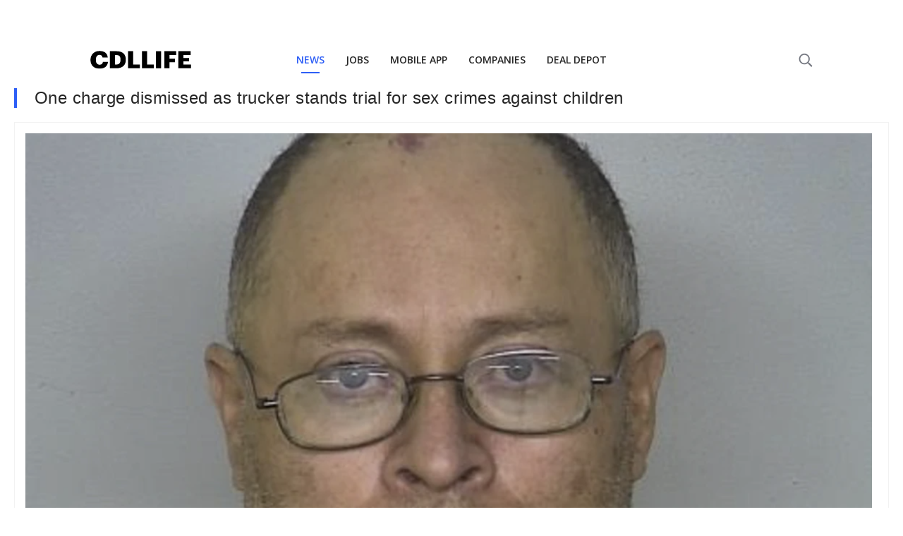

--- FILE ---
content_type: text/html
request_url: https://cdllife.com/trucking/assets/js/v1/aid.html
body_size: 27
content:
<html>
  <head>
    <script src="/trucking/assets/js/v1/aid.js" type="99b18ee8b30fe3072731fefc-text/javascript"></script>
  </head>
  <body><script src="/cdn-cgi/scripts/7d0fa10a/cloudflare-static/rocket-loader.min.js" data-cf-settings="99b18ee8b30fe3072731fefc-|49" defer></script><script defer src="https://static.cloudflareinsights.com/beacon.min.js/vcd15cbe7772f49c399c6a5babf22c1241717689176015" integrity="sha512-ZpsOmlRQV6y907TI0dKBHq9Md29nnaEIPlkf84rnaERnq6zvWvPUqr2ft8M1aS28oN72PdrCzSjY4U6VaAw1EQ==" data-cf-beacon='{"version":"2024.11.0","token":"e23b32c58d5543608dd04a317fab5211","server_timing":{"name":{"cfCacheStatus":true,"cfEdge":true,"cfExtPri":true,"cfL4":true,"cfOrigin":true,"cfSpeedBrain":true},"location_startswith":null}}' crossorigin="anonymous"></script>
</body>
</html>


--- FILE ---
content_type: text/html; charset=utf-8
request_url: https://www.google.com/recaptcha/api2/aframe
body_size: 268
content:
<!DOCTYPE HTML><html><head><meta http-equiv="content-type" content="text/html; charset=UTF-8"></head><body><script nonce="zWJR8VkrvgdA1Glh-XX6qg">/** Anti-fraud and anti-abuse applications only. See google.com/recaptcha */ try{var clients={'sodar':'https://pagead2.googlesyndication.com/pagead/sodar?'};window.addEventListener("message",function(a){try{if(a.source===window.parent){var b=JSON.parse(a.data);var c=clients[b['id']];if(c){var d=document.createElement('img');d.src=c+b['params']+'&rc='+(localStorage.getItem("rc::a")?sessionStorage.getItem("rc::b"):"");window.document.body.appendChild(d);sessionStorage.setItem("rc::e",parseInt(sessionStorage.getItem("rc::e")||0)+1);localStorage.setItem("rc::h",'1768727186363');}}}catch(b){}});window.parent.postMessage("_grecaptcha_ready", "*");}catch(b){}</script></body></html>